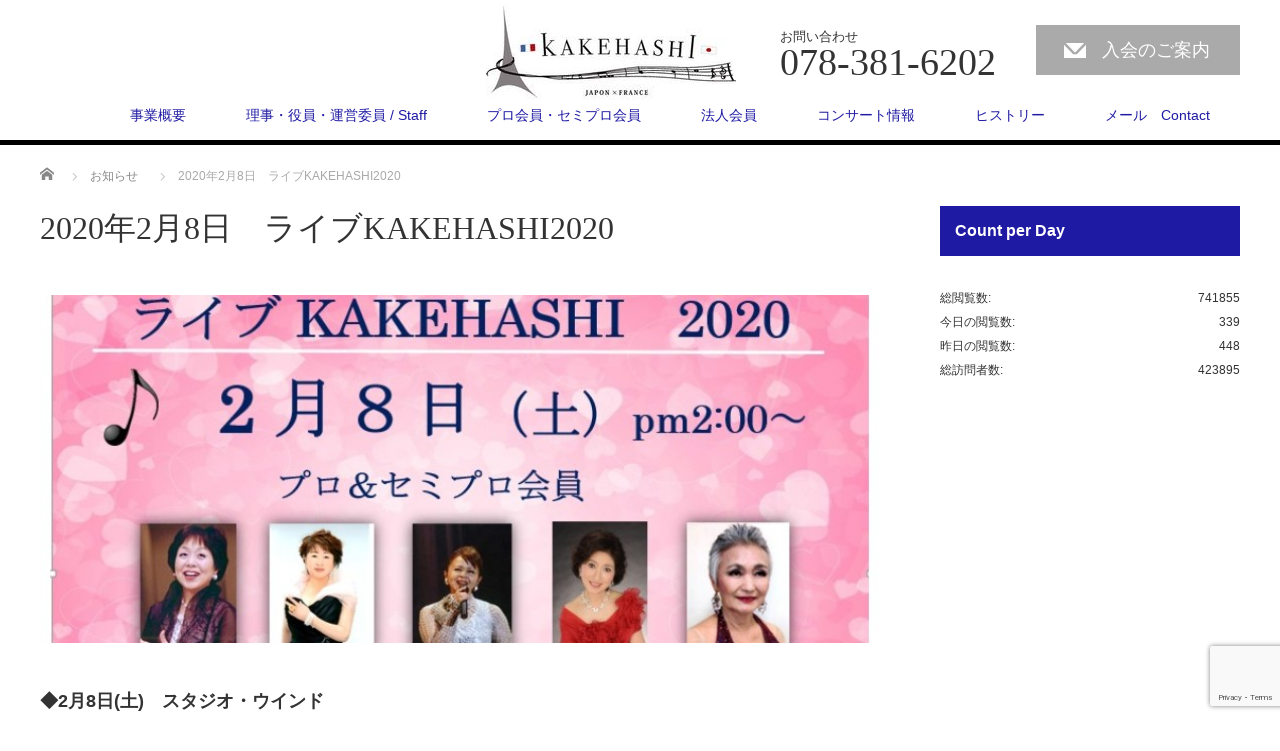

--- FILE ---
content_type: text/html; charset=utf-8
request_url: https://www.google.com/recaptcha/api2/anchor?ar=1&k=6Le3V-YUAAAAAMscfk5TJ13S4lj2k50Hw1evem3K&co=aHR0cDovL2NoYW5zb24ta2FrZWhhc2hpLmpwOjgw&hl=en&v=PoyoqOPhxBO7pBk68S4YbpHZ&size=invisible&anchor-ms=20000&execute-ms=30000&cb=oazaoviwnjqt
body_size: 48754
content:
<!DOCTYPE HTML><html dir="ltr" lang="en"><head><meta http-equiv="Content-Type" content="text/html; charset=UTF-8">
<meta http-equiv="X-UA-Compatible" content="IE=edge">
<title>reCAPTCHA</title>
<style type="text/css">
/* cyrillic-ext */
@font-face {
  font-family: 'Roboto';
  font-style: normal;
  font-weight: 400;
  font-stretch: 100%;
  src: url(//fonts.gstatic.com/s/roboto/v48/KFO7CnqEu92Fr1ME7kSn66aGLdTylUAMa3GUBHMdazTgWw.woff2) format('woff2');
  unicode-range: U+0460-052F, U+1C80-1C8A, U+20B4, U+2DE0-2DFF, U+A640-A69F, U+FE2E-FE2F;
}
/* cyrillic */
@font-face {
  font-family: 'Roboto';
  font-style: normal;
  font-weight: 400;
  font-stretch: 100%;
  src: url(//fonts.gstatic.com/s/roboto/v48/KFO7CnqEu92Fr1ME7kSn66aGLdTylUAMa3iUBHMdazTgWw.woff2) format('woff2');
  unicode-range: U+0301, U+0400-045F, U+0490-0491, U+04B0-04B1, U+2116;
}
/* greek-ext */
@font-face {
  font-family: 'Roboto';
  font-style: normal;
  font-weight: 400;
  font-stretch: 100%;
  src: url(//fonts.gstatic.com/s/roboto/v48/KFO7CnqEu92Fr1ME7kSn66aGLdTylUAMa3CUBHMdazTgWw.woff2) format('woff2');
  unicode-range: U+1F00-1FFF;
}
/* greek */
@font-face {
  font-family: 'Roboto';
  font-style: normal;
  font-weight: 400;
  font-stretch: 100%;
  src: url(//fonts.gstatic.com/s/roboto/v48/KFO7CnqEu92Fr1ME7kSn66aGLdTylUAMa3-UBHMdazTgWw.woff2) format('woff2');
  unicode-range: U+0370-0377, U+037A-037F, U+0384-038A, U+038C, U+038E-03A1, U+03A3-03FF;
}
/* math */
@font-face {
  font-family: 'Roboto';
  font-style: normal;
  font-weight: 400;
  font-stretch: 100%;
  src: url(//fonts.gstatic.com/s/roboto/v48/KFO7CnqEu92Fr1ME7kSn66aGLdTylUAMawCUBHMdazTgWw.woff2) format('woff2');
  unicode-range: U+0302-0303, U+0305, U+0307-0308, U+0310, U+0312, U+0315, U+031A, U+0326-0327, U+032C, U+032F-0330, U+0332-0333, U+0338, U+033A, U+0346, U+034D, U+0391-03A1, U+03A3-03A9, U+03B1-03C9, U+03D1, U+03D5-03D6, U+03F0-03F1, U+03F4-03F5, U+2016-2017, U+2034-2038, U+203C, U+2040, U+2043, U+2047, U+2050, U+2057, U+205F, U+2070-2071, U+2074-208E, U+2090-209C, U+20D0-20DC, U+20E1, U+20E5-20EF, U+2100-2112, U+2114-2115, U+2117-2121, U+2123-214F, U+2190, U+2192, U+2194-21AE, U+21B0-21E5, U+21F1-21F2, U+21F4-2211, U+2213-2214, U+2216-22FF, U+2308-230B, U+2310, U+2319, U+231C-2321, U+2336-237A, U+237C, U+2395, U+239B-23B7, U+23D0, U+23DC-23E1, U+2474-2475, U+25AF, U+25B3, U+25B7, U+25BD, U+25C1, U+25CA, U+25CC, U+25FB, U+266D-266F, U+27C0-27FF, U+2900-2AFF, U+2B0E-2B11, U+2B30-2B4C, U+2BFE, U+3030, U+FF5B, U+FF5D, U+1D400-1D7FF, U+1EE00-1EEFF;
}
/* symbols */
@font-face {
  font-family: 'Roboto';
  font-style: normal;
  font-weight: 400;
  font-stretch: 100%;
  src: url(//fonts.gstatic.com/s/roboto/v48/KFO7CnqEu92Fr1ME7kSn66aGLdTylUAMaxKUBHMdazTgWw.woff2) format('woff2');
  unicode-range: U+0001-000C, U+000E-001F, U+007F-009F, U+20DD-20E0, U+20E2-20E4, U+2150-218F, U+2190, U+2192, U+2194-2199, U+21AF, U+21E6-21F0, U+21F3, U+2218-2219, U+2299, U+22C4-22C6, U+2300-243F, U+2440-244A, U+2460-24FF, U+25A0-27BF, U+2800-28FF, U+2921-2922, U+2981, U+29BF, U+29EB, U+2B00-2BFF, U+4DC0-4DFF, U+FFF9-FFFB, U+10140-1018E, U+10190-1019C, U+101A0, U+101D0-101FD, U+102E0-102FB, U+10E60-10E7E, U+1D2C0-1D2D3, U+1D2E0-1D37F, U+1F000-1F0FF, U+1F100-1F1AD, U+1F1E6-1F1FF, U+1F30D-1F30F, U+1F315, U+1F31C, U+1F31E, U+1F320-1F32C, U+1F336, U+1F378, U+1F37D, U+1F382, U+1F393-1F39F, U+1F3A7-1F3A8, U+1F3AC-1F3AF, U+1F3C2, U+1F3C4-1F3C6, U+1F3CA-1F3CE, U+1F3D4-1F3E0, U+1F3ED, U+1F3F1-1F3F3, U+1F3F5-1F3F7, U+1F408, U+1F415, U+1F41F, U+1F426, U+1F43F, U+1F441-1F442, U+1F444, U+1F446-1F449, U+1F44C-1F44E, U+1F453, U+1F46A, U+1F47D, U+1F4A3, U+1F4B0, U+1F4B3, U+1F4B9, U+1F4BB, U+1F4BF, U+1F4C8-1F4CB, U+1F4D6, U+1F4DA, U+1F4DF, U+1F4E3-1F4E6, U+1F4EA-1F4ED, U+1F4F7, U+1F4F9-1F4FB, U+1F4FD-1F4FE, U+1F503, U+1F507-1F50B, U+1F50D, U+1F512-1F513, U+1F53E-1F54A, U+1F54F-1F5FA, U+1F610, U+1F650-1F67F, U+1F687, U+1F68D, U+1F691, U+1F694, U+1F698, U+1F6AD, U+1F6B2, U+1F6B9-1F6BA, U+1F6BC, U+1F6C6-1F6CF, U+1F6D3-1F6D7, U+1F6E0-1F6EA, U+1F6F0-1F6F3, U+1F6F7-1F6FC, U+1F700-1F7FF, U+1F800-1F80B, U+1F810-1F847, U+1F850-1F859, U+1F860-1F887, U+1F890-1F8AD, U+1F8B0-1F8BB, U+1F8C0-1F8C1, U+1F900-1F90B, U+1F93B, U+1F946, U+1F984, U+1F996, U+1F9E9, U+1FA00-1FA6F, U+1FA70-1FA7C, U+1FA80-1FA89, U+1FA8F-1FAC6, U+1FACE-1FADC, U+1FADF-1FAE9, U+1FAF0-1FAF8, U+1FB00-1FBFF;
}
/* vietnamese */
@font-face {
  font-family: 'Roboto';
  font-style: normal;
  font-weight: 400;
  font-stretch: 100%;
  src: url(//fonts.gstatic.com/s/roboto/v48/KFO7CnqEu92Fr1ME7kSn66aGLdTylUAMa3OUBHMdazTgWw.woff2) format('woff2');
  unicode-range: U+0102-0103, U+0110-0111, U+0128-0129, U+0168-0169, U+01A0-01A1, U+01AF-01B0, U+0300-0301, U+0303-0304, U+0308-0309, U+0323, U+0329, U+1EA0-1EF9, U+20AB;
}
/* latin-ext */
@font-face {
  font-family: 'Roboto';
  font-style: normal;
  font-weight: 400;
  font-stretch: 100%;
  src: url(//fonts.gstatic.com/s/roboto/v48/KFO7CnqEu92Fr1ME7kSn66aGLdTylUAMa3KUBHMdazTgWw.woff2) format('woff2');
  unicode-range: U+0100-02BA, U+02BD-02C5, U+02C7-02CC, U+02CE-02D7, U+02DD-02FF, U+0304, U+0308, U+0329, U+1D00-1DBF, U+1E00-1E9F, U+1EF2-1EFF, U+2020, U+20A0-20AB, U+20AD-20C0, U+2113, U+2C60-2C7F, U+A720-A7FF;
}
/* latin */
@font-face {
  font-family: 'Roboto';
  font-style: normal;
  font-weight: 400;
  font-stretch: 100%;
  src: url(//fonts.gstatic.com/s/roboto/v48/KFO7CnqEu92Fr1ME7kSn66aGLdTylUAMa3yUBHMdazQ.woff2) format('woff2');
  unicode-range: U+0000-00FF, U+0131, U+0152-0153, U+02BB-02BC, U+02C6, U+02DA, U+02DC, U+0304, U+0308, U+0329, U+2000-206F, U+20AC, U+2122, U+2191, U+2193, U+2212, U+2215, U+FEFF, U+FFFD;
}
/* cyrillic-ext */
@font-face {
  font-family: 'Roboto';
  font-style: normal;
  font-weight: 500;
  font-stretch: 100%;
  src: url(//fonts.gstatic.com/s/roboto/v48/KFO7CnqEu92Fr1ME7kSn66aGLdTylUAMa3GUBHMdazTgWw.woff2) format('woff2');
  unicode-range: U+0460-052F, U+1C80-1C8A, U+20B4, U+2DE0-2DFF, U+A640-A69F, U+FE2E-FE2F;
}
/* cyrillic */
@font-face {
  font-family: 'Roboto';
  font-style: normal;
  font-weight: 500;
  font-stretch: 100%;
  src: url(//fonts.gstatic.com/s/roboto/v48/KFO7CnqEu92Fr1ME7kSn66aGLdTylUAMa3iUBHMdazTgWw.woff2) format('woff2');
  unicode-range: U+0301, U+0400-045F, U+0490-0491, U+04B0-04B1, U+2116;
}
/* greek-ext */
@font-face {
  font-family: 'Roboto';
  font-style: normal;
  font-weight: 500;
  font-stretch: 100%;
  src: url(//fonts.gstatic.com/s/roboto/v48/KFO7CnqEu92Fr1ME7kSn66aGLdTylUAMa3CUBHMdazTgWw.woff2) format('woff2');
  unicode-range: U+1F00-1FFF;
}
/* greek */
@font-face {
  font-family: 'Roboto';
  font-style: normal;
  font-weight: 500;
  font-stretch: 100%;
  src: url(//fonts.gstatic.com/s/roboto/v48/KFO7CnqEu92Fr1ME7kSn66aGLdTylUAMa3-UBHMdazTgWw.woff2) format('woff2');
  unicode-range: U+0370-0377, U+037A-037F, U+0384-038A, U+038C, U+038E-03A1, U+03A3-03FF;
}
/* math */
@font-face {
  font-family: 'Roboto';
  font-style: normal;
  font-weight: 500;
  font-stretch: 100%;
  src: url(//fonts.gstatic.com/s/roboto/v48/KFO7CnqEu92Fr1ME7kSn66aGLdTylUAMawCUBHMdazTgWw.woff2) format('woff2');
  unicode-range: U+0302-0303, U+0305, U+0307-0308, U+0310, U+0312, U+0315, U+031A, U+0326-0327, U+032C, U+032F-0330, U+0332-0333, U+0338, U+033A, U+0346, U+034D, U+0391-03A1, U+03A3-03A9, U+03B1-03C9, U+03D1, U+03D5-03D6, U+03F0-03F1, U+03F4-03F5, U+2016-2017, U+2034-2038, U+203C, U+2040, U+2043, U+2047, U+2050, U+2057, U+205F, U+2070-2071, U+2074-208E, U+2090-209C, U+20D0-20DC, U+20E1, U+20E5-20EF, U+2100-2112, U+2114-2115, U+2117-2121, U+2123-214F, U+2190, U+2192, U+2194-21AE, U+21B0-21E5, U+21F1-21F2, U+21F4-2211, U+2213-2214, U+2216-22FF, U+2308-230B, U+2310, U+2319, U+231C-2321, U+2336-237A, U+237C, U+2395, U+239B-23B7, U+23D0, U+23DC-23E1, U+2474-2475, U+25AF, U+25B3, U+25B7, U+25BD, U+25C1, U+25CA, U+25CC, U+25FB, U+266D-266F, U+27C0-27FF, U+2900-2AFF, U+2B0E-2B11, U+2B30-2B4C, U+2BFE, U+3030, U+FF5B, U+FF5D, U+1D400-1D7FF, U+1EE00-1EEFF;
}
/* symbols */
@font-face {
  font-family: 'Roboto';
  font-style: normal;
  font-weight: 500;
  font-stretch: 100%;
  src: url(//fonts.gstatic.com/s/roboto/v48/KFO7CnqEu92Fr1ME7kSn66aGLdTylUAMaxKUBHMdazTgWw.woff2) format('woff2');
  unicode-range: U+0001-000C, U+000E-001F, U+007F-009F, U+20DD-20E0, U+20E2-20E4, U+2150-218F, U+2190, U+2192, U+2194-2199, U+21AF, U+21E6-21F0, U+21F3, U+2218-2219, U+2299, U+22C4-22C6, U+2300-243F, U+2440-244A, U+2460-24FF, U+25A0-27BF, U+2800-28FF, U+2921-2922, U+2981, U+29BF, U+29EB, U+2B00-2BFF, U+4DC0-4DFF, U+FFF9-FFFB, U+10140-1018E, U+10190-1019C, U+101A0, U+101D0-101FD, U+102E0-102FB, U+10E60-10E7E, U+1D2C0-1D2D3, U+1D2E0-1D37F, U+1F000-1F0FF, U+1F100-1F1AD, U+1F1E6-1F1FF, U+1F30D-1F30F, U+1F315, U+1F31C, U+1F31E, U+1F320-1F32C, U+1F336, U+1F378, U+1F37D, U+1F382, U+1F393-1F39F, U+1F3A7-1F3A8, U+1F3AC-1F3AF, U+1F3C2, U+1F3C4-1F3C6, U+1F3CA-1F3CE, U+1F3D4-1F3E0, U+1F3ED, U+1F3F1-1F3F3, U+1F3F5-1F3F7, U+1F408, U+1F415, U+1F41F, U+1F426, U+1F43F, U+1F441-1F442, U+1F444, U+1F446-1F449, U+1F44C-1F44E, U+1F453, U+1F46A, U+1F47D, U+1F4A3, U+1F4B0, U+1F4B3, U+1F4B9, U+1F4BB, U+1F4BF, U+1F4C8-1F4CB, U+1F4D6, U+1F4DA, U+1F4DF, U+1F4E3-1F4E6, U+1F4EA-1F4ED, U+1F4F7, U+1F4F9-1F4FB, U+1F4FD-1F4FE, U+1F503, U+1F507-1F50B, U+1F50D, U+1F512-1F513, U+1F53E-1F54A, U+1F54F-1F5FA, U+1F610, U+1F650-1F67F, U+1F687, U+1F68D, U+1F691, U+1F694, U+1F698, U+1F6AD, U+1F6B2, U+1F6B9-1F6BA, U+1F6BC, U+1F6C6-1F6CF, U+1F6D3-1F6D7, U+1F6E0-1F6EA, U+1F6F0-1F6F3, U+1F6F7-1F6FC, U+1F700-1F7FF, U+1F800-1F80B, U+1F810-1F847, U+1F850-1F859, U+1F860-1F887, U+1F890-1F8AD, U+1F8B0-1F8BB, U+1F8C0-1F8C1, U+1F900-1F90B, U+1F93B, U+1F946, U+1F984, U+1F996, U+1F9E9, U+1FA00-1FA6F, U+1FA70-1FA7C, U+1FA80-1FA89, U+1FA8F-1FAC6, U+1FACE-1FADC, U+1FADF-1FAE9, U+1FAF0-1FAF8, U+1FB00-1FBFF;
}
/* vietnamese */
@font-face {
  font-family: 'Roboto';
  font-style: normal;
  font-weight: 500;
  font-stretch: 100%;
  src: url(//fonts.gstatic.com/s/roboto/v48/KFO7CnqEu92Fr1ME7kSn66aGLdTylUAMa3OUBHMdazTgWw.woff2) format('woff2');
  unicode-range: U+0102-0103, U+0110-0111, U+0128-0129, U+0168-0169, U+01A0-01A1, U+01AF-01B0, U+0300-0301, U+0303-0304, U+0308-0309, U+0323, U+0329, U+1EA0-1EF9, U+20AB;
}
/* latin-ext */
@font-face {
  font-family: 'Roboto';
  font-style: normal;
  font-weight: 500;
  font-stretch: 100%;
  src: url(//fonts.gstatic.com/s/roboto/v48/KFO7CnqEu92Fr1ME7kSn66aGLdTylUAMa3KUBHMdazTgWw.woff2) format('woff2');
  unicode-range: U+0100-02BA, U+02BD-02C5, U+02C7-02CC, U+02CE-02D7, U+02DD-02FF, U+0304, U+0308, U+0329, U+1D00-1DBF, U+1E00-1E9F, U+1EF2-1EFF, U+2020, U+20A0-20AB, U+20AD-20C0, U+2113, U+2C60-2C7F, U+A720-A7FF;
}
/* latin */
@font-face {
  font-family: 'Roboto';
  font-style: normal;
  font-weight: 500;
  font-stretch: 100%;
  src: url(//fonts.gstatic.com/s/roboto/v48/KFO7CnqEu92Fr1ME7kSn66aGLdTylUAMa3yUBHMdazQ.woff2) format('woff2');
  unicode-range: U+0000-00FF, U+0131, U+0152-0153, U+02BB-02BC, U+02C6, U+02DA, U+02DC, U+0304, U+0308, U+0329, U+2000-206F, U+20AC, U+2122, U+2191, U+2193, U+2212, U+2215, U+FEFF, U+FFFD;
}
/* cyrillic-ext */
@font-face {
  font-family: 'Roboto';
  font-style: normal;
  font-weight: 900;
  font-stretch: 100%;
  src: url(//fonts.gstatic.com/s/roboto/v48/KFO7CnqEu92Fr1ME7kSn66aGLdTylUAMa3GUBHMdazTgWw.woff2) format('woff2');
  unicode-range: U+0460-052F, U+1C80-1C8A, U+20B4, U+2DE0-2DFF, U+A640-A69F, U+FE2E-FE2F;
}
/* cyrillic */
@font-face {
  font-family: 'Roboto';
  font-style: normal;
  font-weight: 900;
  font-stretch: 100%;
  src: url(//fonts.gstatic.com/s/roboto/v48/KFO7CnqEu92Fr1ME7kSn66aGLdTylUAMa3iUBHMdazTgWw.woff2) format('woff2');
  unicode-range: U+0301, U+0400-045F, U+0490-0491, U+04B0-04B1, U+2116;
}
/* greek-ext */
@font-face {
  font-family: 'Roboto';
  font-style: normal;
  font-weight: 900;
  font-stretch: 100%;
  src: url(//fonts.gstatic.com/s/roboto/v48/KFO7CnqEu92Fr1ME7kSn66aGLdTylUAMa3CUBHMdazTgWw.woff2) format('woff2');
  unicode-range: U+1F00-1FFF;
}
/* greek */
@font-face {
  font-family: 'Roboto';
  font-style: normal;
  font-weight: 900;
  font-stretch: 100%;
  src: url(//fonts.gstatic.com/s/roboto/v48/KFO7CnqEu92Fr1ME7kSn66aGLdTylUAMa3-UBHMdazTgWw.woff2) format('woff2');
  unicode-range: U+0370-0377, U+037A-037F, U+0384-038A, U+038C, U+038E-03A1, U+03A3-03FF;
}
/* math */
@font-face {
  font-family: 'Roboto';
  font-style: normal;
  font-weight: 900;
  font-stretch: 100%;
  src: url(//fonts.gstatic.com/s/roboto/v48/KFO7CnqEu92Fr1ME7kSn66aGLdTylUAMawCUBHMdazTgWw.woff2) format('woff2');
  unicode-range: U+0302-0303, U+0305, U+0307-0308, U+0310, U+0312, U+0315, U+031A, U+0326-0327, U+032C, U+032F-0330, U+0332-0333, U+0338, U+033A, U+0346, U+034D, U+0391-03A1, U+03A3-03A9, U+03B1-03C9, U+03D1, U+03D5-03D6, U+03F0-03F1, U+03F4-03F5, U+2016-2017, U+2034-2038, U+203C, U+2040, U+2043, U+2047, U+2050, U+2057, U+205F, U+2070-2071, U+2074-208E, U+2090-209C, U+20D0-20DC, U+20E1, U+20E5-20EF, U+2100-2112, U+2114-2115, U+2117-2121, U+2123-214F, U+2190, U+2192, U+2194-21AE, U+21B0-21E5, U+21F1-21F2, U+21F4-2211, U+2213-2214, U+2216-22FF, U+2308-230B, U+2310, U+2319, U+231C-2321, U+2336-237A, U+237C, U+2395, U+239B-23B7, U+23D0, U+23DC-23E1, U+2474-2475, U+25AF, U+25B3, U+25B7, U+25BD, U+25C1, U+25CA, U+25CC, U+25FB, U+266D-266F, U+27C0-27FF, U+2900-2AFF, U+2B0E-2B11, U+2B30-2B4C, U+2BFE, U+3030, U+FF5B, U+FF5D, U+1D400-1D7FF, U+1EE00-1EEFF;
}
/* symbols */
@font-face {
  font-family: 'Roboto';
  font-style: normal;
  font-weight: 900;
  font-stretch: 100%;
  src: url(//fonts.gstatic.com/s/roboto/v48/KFO7CnqEu92Fr1ME7kSn66aGLdTylUAMaxKUBHMdazTgWw.woff2) format('woff2');
  unicode-range: U+0001-000C, U+000E-001F, U+007F-009F, U+20DD-20E0, U+20E2-20E4, U+2150-218F, U+2190, U+2192, U+2194-2199, U+21AF, U+21E6-21F0, U+21F3, U+2218-2219, U+2299, U+22C4-22C6, U+2300-243F, U+2440-244A, U+2460-24FF, U+25A0-27BF, U+2800-28FF, U+2921-2922, U+2981, U+29BF, U+29EB, U+2B00-2BFF, U+4DC0-4DFF, U+FFF9-FFFB, U+10140-1018E, U+10190-1019C, U+101A0, U+101D0-101FD, U+102E0-102FB, U+10E60-10E7E, U+1D2C0-1D2D3, U+1D2E0-1D37F, U+1F000-1F0FF, U+1F100-1F1AD, U+1F1E6-1F1FF, U+1F30D-1F30F, U+1F315, U+1F31C, U+1F31E, U+1F320-1F32C, U+1F336, U+1F378, U+1F37D, U+1F382, U+1F393-1F39F, U+1F3A7-1F3A8, U+1F3AC-1F3AF, U+1F3C2, U+1F3C4-1F3C6, U+1F3CA-1F3CE, U+1F3D4-1F3E0, U+1F3ED, U+1F3F1-1F3F3, U+1F3F5-1F3F7, U+1F408, U+1F415, U+1F41F, U+1F426, U+1F43F, U+1F441-1F442, U+1F444, U+1F446-1F449, U+1F44C-1F44E, U+1F453, U+1F46A, U+1F47D, U+1F4A3, U+1F4B0, U+1F4B3, U+1F4B9, U+1F4BB, U+1F4BF, U+1F4C8-1F4CB, U+1F4D6, U+1F4DA, U+1F4DF, U+1F4E3-1F4E6, U+1F4EA-1F4ED, U+1F4F7, U+1F4F9-1F4FB, U+1F4FD-1F4FE, U+1F503, U+1F507-1F50B, U+1F50D, U+1F512-1F513, U+1F53E-1F54A, U+1F54F-1F5FA, U+1F610, U+1F650-1F67F, U+1F687, U+1F68D, U+1F691, U+1F694, U+1F698, U+1F6AD, U+1F6B2, U+1F6B9-1F6BA, U+1F6BC, U+1F6C6-1F6CF, U+1F6D3-1F6D7, U+1F6E0-1F6EA, U+1F6F0-1F6F3, U+1F6F7-1F6FC, U+1F700-1F7FF, U+1F800-1F80B, U+1F810-1F847, U+1F850-1F859, U+1F860-1F887, U+1F890-1F8AD, U+1F8B0-1F8BB, U+1F8C0-1F8C1, U+1F900-1F90B, U+1F93B, U+1F946, U+1F984, U+1F996, U+1F9E9, U+1FA00-1FA6F, U+1FA70-1FA7C, U+1FA80-1FA89, U+1FA8F-1FAC6, U+1FACE-1FADC, U+1FADF-1FAE9, U+1FAF0-1FAF8, U+1FB00-1FBFF;
}
/* vietnamese */
@font-face {
  font-family: 'Roboto';
  font-style: normal;
  font-weight: 900;
  font-stretch: 100%;
  src: url(//fonts.gstatic.com/s/roboto/v48/KFO7CnqEu92Fr1ME7kSn66aGLdTylUAMa3OUBHMdazTgWw.woff2) format('woff2');
  unicode-range: U+0102-0103, U+0110-0111, U+0128-0129, U+0168-0169, U+01A0-01A1, U+01AF-01B0, U+0300-0301, U+0303-0304, U+0308-0309, U+0323, U+0329, U+1EA0-1EF9, U+20AB;
}
/* latin-ext */
@font-face {
  font-family: 'Roboto';
  font-style: normal;
  font-weight: 900;
  font-stretch: 100%;
  src: url(//fonts.gstatic.com/s/roboto/v48/KFO7CnqEu92Fr1ME7kSn66aGLdTylUAMa3KUBHMdazTgWw.woff2) format('woff2');
  unicode-range: U+0100-02BA, U+02BD-02C5, U+02C7-02CC, U+02CE-02D7, U+02DD-02FF, U+0304, U+0308, U+0329, U+1D00-1DBF, U+1E00-1E9F, U+1EF2-1EFF, U+2020, U+20A0-20AB, U+20AD-20C0, U+2113, U+2C60-2C7F, U+A720-A7FF;
}
/* latin */
@font-face {
  font-family: 'Roboto';
  font-style: normal;
  font-weight: 900;
  font-stretch: 100%;
  src: url(//fonts.gstatic.com/s/roboto/v48/KFO7CnqEu92Fr1ME7kSn66aGLdTylUAMa3yUBHMdazQ.woff2) format('woff2');
  unicode-range: U+0000-00FF, U+0131, U+0152-0153, U+02BB-02BC, U+02C6, U+02DA, U+02DC, U+0304, U+0308, U+0329, U+2000-206F, U+20AC, U+2122, U+2191, U+2193, U+2212, U+2215, U+FEFF, U+FFFD;
}

</style>
<link rel="stylesheet" type="text/css" href="https://www.gstatic.com/recaptcha/releases/PoyoqOPhxBO7pBk68S4YbpHZ/styles__ltr.css">
<script nonce="JTeh8FIO9wRjKcgeyziiHA" type="text/javascript">window['__recaptcha_api'] = 'https://www.google.com/recaptcha/api2/';</script>
<script type="text/javascript" src="https://www.gstatic.com/recaptcha/releases/PoyoqOPhxBO7pBk68S4YbpHZ/recaptcha__en.js" nonce="JTeh8FIO9wRjKcgeyziiHA">
      
    </script></head>
<body><div id="rc-anchor-alert" class="rc-anchor-alert"></div>
<input type="hidden" id="recaptcha-token" value="[base64]">
<script type="text/javascript" nonce="JTeh8FIO9wRjKcgeyziiHA">
      recaptcha.anchor.Main.init("[\x22ainput\x22,[\x22bgdata\x22,\x22\x22,\[base64]/[base64]/bmV3IFpbdF0obVswXSk6Sz09Mj9uZXcgWlt0XShtWzBdLG1bMV0pOks9PTM/bmV3IFpbdF0obVswXSxtWzFdLG1bMl0pOks9PTQ/[base64]/[base64]/[base64]/[base64]/[base64]/[base64]/[base64]/[base64]/[base64]/[base64]/[base64]/[base64]/[base64]/[base64]\\u003d\\u003d\x22,\[base64]\x22,\x22I2BeHsOKMFHCkMKdwrTCvcO0ccKzwo7DhU/DpMKWwqPDrUlmw4rCvcKlIsOeEMOIRHR6LMK3YxlxNijCjHttw6BWIRlwOMO8w5/Dj3jDj0TDmMOaBsOWaMOmwqnCpMK9wpDCjjcAw7l+w60laVMMwrbDn8KPJ0Y+fsONwop/ZcK3woPClS7DhsKmN8KNaMKybMKFScKVw5NzwqJdw60Rw74KwokFaTHDszPCk35Iw749w54+GD/CmsKYwrbCvsOyH1DDuQvDh8KBwqjCug5bw6rDicKKD8KNSMO9wpjDtWN9wonCuAfDj8OmwoTCncKvIMKiMggBw4DClEFWwpgZwo9yK2J/YmPDgMONwoBRRzx/w7/CqDHDriDDgSY4LkV8CRABwqlAw5fCusO3wrnCj8K7WcOrw4cVwpcRwqERwqHDnMOZwpzDgsKVLsKZHSUlX0lUT8OUw7dRw6Miwq8ewqDCgwcafFJnQ8KbD8KTREzCjMOhRH50wrXCr8OXwqLCpm/DhWfCjsOvwovCtMKjw6cvwp3DrMOAw4rCvjp4KMKewozDo8K/w5ITXMOpw5PCpsOkwpAtBMOZAizCjGsiwqzChsOlPEvDrSNGw6x9QDpMelzClMOUfAcTw4dQwp04YBppekU4w6zDsMKMwoZLwpYpCmsfccKvGAh8OMKXwoPCgcKYbMOoccOOw67CpMKlBMOVAsKuw7M/wqowwrjCrMK3w6oAwoB6w5DDpcKdM8KPYsKfRzjDqcKpw7AhO2HCssOAFlnDvzbDj0bCuXw+YS/[base64]/CugUFwqbDng01YhPCgSDChsONWMKfwp0+fBLDvsKDKmYow5TCv8O6w5fCusKkcMOSwrVcOGXCncONYEcWw6rCikjCi8Kjw7zDrEjDl2HCvsKFVENVJcKJw6ImGFTDrcKVwpo/[base64]/[base64]/ZndmWWwrY8OTXcOWIzRhWgLCssO1fsKtL0lgYgtQWS8bwrjCiwt7EcKbwq/CrQ/CqlRHw50lwogXWGdbw6bCj0TCiQ3DrcO8w44dw4xSR8Oxw48HwofDosKFGl/DsMOhbMKME8KHw4LDjsOFw6/CrRTDgT0vDzHCsg1RLVzCk8O/w78ZwpPDuMKfwp7DrRkSwo48DljDmTcrwrHDtR7DoGRFwpbDg3fDvD/CpMKTw6whA8O0CMK3w7/DkMKpWWMvw7fDt8OfCBs6Z8OxUz/DlmAEw4nDr2RMQcOowoRqPh/[base64]/Cv3zCi8OMSsORNkjDvcO1IsK8asO+DQPCpsOJwrDDn1l1AcKiTcKcw6rCgx/Ds8OTw47ChsKjesO8w5LDvMOywrLDqywyQ8KzfcKiXVsYQMK/YArCg2HDqcOfc8OKd8OswrHDk8K6ADnDicKawo7DkRd8w5/[base64]/[base64]/[base64]/DgD7Cj2PCtAdtwrJXw70iZ8KiwrAdaVN0w6fDoHHDtMOXZsOtGDLDkcO8w67CtGNawpcue8Ovw5E0w59bcsKLWsO6wrULIWgkGcOew5hORMKmw4DCqMO2CsKlPcOowrbCrCoIHg0Uw6NRSkTDvwrDp2BUwpjComAPesKAw4fDr8OMwrRBw7fCv0hAKsKHaMKnwoIUwq/Dp8Ozwq/DoMKIwr/ClcOsd2fChV9LYcKjRktmQMKNH8KKwqfDl8OdfgnCsXjDggLCmzMXwotVw7JDE8OXwrrDi04LGHJOw54yOj0cwpjDmU80w7h4woIqwohsIsKYRU8ywpXDikzCg8OJwrzCisOYwoxteAHCgHwVw6/[base64]/wp7DlxjDhlIZw6fDhsOqbA8ga8OCwrvCk3kZw4sEJcOPworCkMOKw5XDrGXCq1EYcWk5BMKLPMKyPcOsUcKSw7JkwrlnwqUqUcKZwpBhPsOlK2t8ZcOuwrEJw7jCgAUNfSRFw4t2w67CjydUwprCocOsay86K8K1GUjChgrDssKoaMOwcG/DjETClMKcXcKywqJQwrXCh8KLDGTDqcOoTEowwqZabBPDn3TCgyTDsFHDqGlBwqsEw5pQwoxJwrEpw5LDicOPVsKaRsOVwq/Cv8OLwrJrXMOUGC/[base64]/w79jwp4Ew61ww5F9HgDCj0ANw4dwX8O6w58jJ8K8bcKYNiFjwoPDsATCrQ7CiQnDmUrCsUDDpEAgai7CrW/DjmocV8OtwoUMwo5Owoc8wpJdw59+YMO6ARTDqWNeIsK0w6UNXQRDwq9YAcKjw5pzw6/CssOgwr91XMOgwok7PsKgwo/DrsK6w6jCiClvwrrDtWs8PsOaGcKNWcO5w65ewpR8w59nYATCvMOoNmDCqMKrL0lAw7vDjSpYcyrCgsOiw4UNwq0aTwtyVsKXwp3DvlrDq8OgRsKMYMKYKcOlQHvCv8Kqw5vCqC0Hw47DmsKBwpbDiSNHwqzCocKxwrlSw6I/w7vDs2sxCWLDjsOvaMOaw6pdw7XDpyPDqAwHw4Ivwp3CijnDsgJxI8OeIHHDjcKoIQXCpQY/A8K8wpLDksKKXsKoJ3Jjw65PJMKdw73CncKWw5TCqMKDeUMRwprCnhlbK8KPw6rCs1psNDXCm8OMwq4nwpDDg3RtFsKxwo3CpyPDiUZAwp7DuMK/w57CpsOjwrtuYsKmJlAPc8OCSlUUCRx5w5LDtCViwqgXwotSw67DggdKwoDCozA3woNuwqtlRADDssKhwqlEwqZXIzVAw7J7w5vCgMK/[base64]/DuzRdL8OEPsKKw5pxQ8KeOHBEw5B+SsOBw4dIw7kxw7vCpGJlw7fDg8KIw5HCnMKoBkMsFcONFBTDvE/DlhhmwpjCg8KvwrTDigXDk8O/DR7DgMKfwofCkcOpYi3Cp0bCv3lGwrjDr8KdDMKSGcKrw7lZw5DDrMOWwqYvw7fCsMOcw7zCjzrCom1QT8KswqZUOi3ChsKNw4TDmsOZwrzCqwrDssOTwobDoQ/CocOywrTCicKQw61zEShIM8OOwr8dwpJyf8ODLQ4dYcKHBWbDncKRM8Ktw5HCnS/CtkYgY2J+wqXDmw4iQE7CiMKjbQDCi8KSwopEO2LDuWTDvcOcwosAwr3DhcKJaQvDqMKDw6AyUMORw6vDtMKTaQc5flzDpl82w4paL8KwDMOUwoAPw5kLwrnDucO0KcKdw4ZvwobCv8O0wrQHw4/CtUPDtcOFC3B+woHCiFcYAsKmZMKLwqDChcOkw53DlDfCvcKTdXAkw5jDkFzCoUXDlnPDtcK/wrUAwqbCtMOvwqsJahpNW8Ojb0YOwpDCiRJzTTUnRsOMc8Kgwo7Dmg4/woDDqDg5w73DlMOvwq1dw7rCjHrDmHjCtsKnEsKvCcOBwq54wqd1wq3Cg8KnR1BJVTLCksKkw7xRw4vDqCQTw7k/[base64]/[base64]/w6LDtMOmw5jCjEfDvMOvSmoIwphhcVIlw6cNahPDum7CjQMpwrpCw5kywql1w4NAwoDDkixaf8OVw4zDryZtwoXCqGvDtcK9ZMK8w7PDosKfwq3DnMOvw7LDoTHCnGUjwqzCkk1pG8K5w4E8wqrCkgnCucKIasKPwrHDqsOzIcKuwo40FiPDt8O5EAxUNFJ/CU1PNR7DvMOBQk0rw4htwpUzHjdlwrLDvMOmVWhzbMKrKX5FdwEvesO+UsKKEcKuLsK+wrwZw6Rswq4fwoc2w6pQSAwxX1dawqUyUhjDs8Kpw4dJwqnCg0jDkRfDnsOIw6vCrSrCvMOoZMK7w5YBw6TCqG0yUS4/PsKAE1sZTcOqBsKqPgrClhPDncKMZztkwrM9w7Z0wpPDg8OxdHRPeMKCw43CuTzDoyvCtcK7wp/ChhFlCyMwwr1SwrDCk3jDs1HCqSVqwqLCnErDs1DCtyLDjcOYw6Aiw4x1C1DDosKnw5Imw69lMsO0w6XDu8OOw6bCoTR4wq/Cl8K8CsOBwrDDj8O2w51tw77Cm8K6w4wMwovClsKkw45cwprDqlxMworDicKEw4hqw7Qzw5k+csORQxjDtFrDjcK1w5sfwqvDrMKqXVPCqcOhwofCtBU7LcKmwo8uwr7CqMKrKsKpXSHDgxzCqQHDiXoTG8KEWAHCmcK3w5NlwpwHTsKgwq/[base64]/[base64]/CvFrCrl3DhxtEblLCqxUWw5XCk3fCnHBbdcOOw4DDrcOjw5bCulhLKMOeDhg0w7FIw5XDrwnDsMKAw4Eow5HDpcOAVMOGRsKOZsK/[base64]/[base64]/DiRbDqsORw6jCoTfCjsO9w5nDjU3DiMK+woDCkMKIwpjDvlwsfcOPw4QKw4vCscOCW0nDssOMWE3DswDDgkM/wojDtgLDkGnDq8K2MhPCkcK/w7FPeMOWOTw0GSjDnEoqwohMCAXDqRLDucKsw4EIwp4Ew5V/GMOBwpZtL8K7wpJxbiQ3w6bDjcOBBsOGbDUXwolqYcK3wrV5IzRRw4TDmsOWw64sU0XDlMOCP8OxwrHCgMKTw5zDujjCjsKWECXDqX3CiH3Dmwt0M8OxwrbCpjXCnFQYWj/[base64]/CpMKWw4Z8HH1qL1TDpCLDjR3Dr8O6w7cvYMKhwqbDgSo9YnXCo3PDnsKSwqLDoS4awrbCgMOaG8KDJh55wrfDk2ckw71OSsOfw5nCqH/CicK4wqVtJsObw7fCtAzDrQbDpsKwdDMjwp1OPlcWbsKmwp8SGxjCssOEwqsow67DpsOxPAkyw6tSw5rDhcOKaC15bcKVGGFjwoAzwonDp3UHDcKLw4Q0JkdnKk9bBBwaw4QvQ8OgbMOHWyXDhcOPLV/[base64]/DtjQ5wrNKw5xdB8KbO09Xw69yYcO2MVwow7dzw7PCtUIJw7ZJw7x0w7TCmTJSBT1pNcKJWcK2KsKXX2wSQcOJwonCqsOhw7InDsO+FMKAw57CtsOIM8Oaw4/Dt0cmJMKcVzcFA8KEw5dtaETCocKPwrx0Y0hpwodJScO9wrZGQ8OewrzDq2cOYVtUw6ItwoseOV81VMO0YMKeYDLDp8OPwqLDt0ZJIMKeWENIwozDhcK0NMKmecKEwp9Gwq3CtT8jwqk4L17Do2AYw5onBETCk8OfMgNIaELDgsOdQjnCsWXDoxhYeQxUw77Dgl/DmXB9wojDmDkYw4sMwqEYXsOtw4BFIlbDgcKhw6J/[base64]/[base64]/DiwA7wq4sw7rDuMK1fTx3w6/ChVlrwrvCt8KkM8K2UcK7VllAw57DqGnCiFXClyJSd8KLw4ZuVRcJwqduaAfCii0uKcKUwpbDqkJaw6/CumTCg8OhwrvCmz/Dh8KtY8KDw73CoXDDisOqw4rCunrCkxlBwqhmwpE1FHXCtcKiwr7DusO1DcOUOCfCgcOOUTQsw5wLbjbDnSPCvktXPMOgbGXDkVLCp8KpwqrCmcKabnYWwprDisKIwrQ/w5s1w5HDihjCq8Kiw5d/w5Biw61ywrlxJMKuNkTDpcO0wpDDk8OuAcKuw5bDi1QKTMOGckzDqXp6e8KKOsO6wqN2A1dRwosnwqbCvMOuTjvDkMKRKsOgIMOnw5vCjQBadcKRwpBHPnLCjjnCjj3Dt8K/[base64]/[base64]/[base64]/Cogdbw4TClMKGwr9ewpfDuQAuwp3DpcKSw49LwrZOD8KQQsO1w6/DlWBbQzRhwpPDnMK7wp/Ck1PDu2TDhCrCtH3CuDHDm3Eowp4KfhHCgMKCw6TCpMO8woZuPWjCl8K8w7/DtFp1f8KRwp7Cj2UEw6BwC29xwqIkFTLDt3MYw5w3AU1VwrjCnWITwrgbEsKscwnDomDDgMOlw77DlMKYcsKzwog1wpLCmcKXwqlUAMOewofCrsK8NcKxfR3DvsOuIx7DmVRPE8KWw53CucKYU8KDRcKxwovCj2fDiRPCrDTCpBrCkcO3KjYSw6k9w6zDrMKQDl3DnU/CuAsuw63CtMKzPsKzwoQew5tfw5HCm8OOecKxF17CsMKrw5LDhSfCiW/Du8KGw4p1RMOsEE8FUsKCbcKGFcK0KlAFHcK4wpYbEnnDl8KMQ8Onw4hYwpo6Ulgnw6l+wpLDpMKecMK6wpALw5TDrsKmwpDCjlUqRMKlwrbDvkvCm8OAw5gWwqdgwpTCisKLwqzCnSlHw4pKwrNow6nDvDHDpHp/ZnVtFsKHw74kT8O4w7nDnWPDq8KYwqhIYcOgVHLCoMKIJBcadSx9wohBwp1nTUzDuMOlfmvDlsKhL0UuwrcwLsOKwrrCoB7Cq23CoRPCtMKQwr/Co8OGZsODSGPDrCtuw7tBMcONw5o/w7MtC8OCCUPDnsKff8KMwqPDqsK/Ah8yFcKYwqrDpzB5wpnChRnCosOXPMObHxbDvxvDtwDDqsO4bF7DgxdkwrR5WGFPJcOdw5ZBAsK9w5rCrW3Cji3DhcKqw7zCpyZyw5HDuDt5L8OEwrXDgi7Cqw9aw6LCqAICwo/CnsKAY8OjKMKFw7fCiVJXKDfDgFpBwrxPVRDCgzQ2w73DlcKSZnsKwop/[base64]/CsMOpEnJ5w63DmgzDpcK8QGd9w7jCkC/[base64]/[base64]/[base64]/DgMOyw6DCpAlxdRLCgC9LWMKOwrZVIGR/X0MTe0EYbW7Cs07DlcKOKjfCkxTDoyLDsAjDpC/CmR/[base64]/[base64]/CngUhw7/CiAQew5AQwpMEMGrDr8OewqLCmMKIUyjCgVDCg8KTBsKowoBnQ17Djk7DhnEBNsOYw4R6UMKDFAnCggDDiRhPw5ZxLxDDucKZwrwrwrzDqmPDkkFTKBk4FsORWTc6w684M8OUw4E/[base64]/OsOgw4NoOyMkwo1ACQvCrUtkfMOZVDUrc8K+w7/CpwVIZMKtf8Kvd8OOJRHDqEzDusO6woDCiMK6wrDDjcOSccKBwrwlbMK+w6wJwr3Cjik7wrRuw5TDoSnDsDkNPMOQLcOwQXprwrcYO8KOLMOiKjcxCy3DgT3ClxfCrivDhcK/ScOowp/CvD13woMlHsOSDhLCucOjw5REO1Zuw7sAw7tnbcOowqFNLXPDuSE9wp5Bw7A5SEMdw7/[base64]/Dnk/DscKhwqkLXcOxacKBQsKSwqrCkMKMK8OEVSTDmCAKw7hXw5DDjMObHcK7PMOFFMKJCVcABijClSjCm8KCXTNAwrQPw7LDo3ZXJSTCsR1RWMOLMMOBw5DDgsOlw4rCrAbCqVjDk01awp/CsRHCgsOZwq/DuSHDn8KVwphkw7ldwqcuw5syKw/[base64]/CtHPCp8KLwo7CknR2fXs8wrTDrkPCiMONw7R7w5xLw5fDq8KqwqR8XRrCicOjwrwYwppqw7vCoMKYw4LDoUsZKCd8w51zLVwHRhXDlcK4wplMa1AVZncdw77Ci3TDpT/DkCjCoHzDiMKZQWkuw7XDvCtiw5PCrcOZNBXDjcOsZsKRwpE0d8KcwroWLRLDhS3CjnzDtBl8wpUiwqQWZcK+wrohwrJ0cUZyw6HDtRLDhkciw4dkeizCkMOPbDMkwqwtTcOcS8Ouwp/CqcK2eUU8wp0dw74/FcO5w6QLCsKHw5t5WsKHwrxtR8Oyw58tFcKwVMO8X8KRSMOKLMKzYnLCpsKJwrxTwrvDtmDCqDjCoMKKwrc7Q0khDVHCt8OwwqDDt1/Ck8KhaMKvAwUFWMKKwrF1MsOdwrcobMO1wqtBdsO7KMOEw5kpKMKZH8Oswr7Ch3VSw7sGTELDskzCjsOdwpDDjXMdLxrDpMOswq4sw4vCmMO1w4vDq3XCnBozFmUtA8KEwoovfcOfw7HCo8KqQMKZPcKIwq09woHDoUTChcKtc3kRCg7Dv8KlM8KbwrPCucKONz/CqwXCohlsw6HDlcOpwocpw6DCiHLDvyHDrSldYUIwNcKBaMKCQMOGw5E+wpVaDQ7CrDQvw5d9VGvDmsOPw4dkaMKKw5QRPEsVwpcKwoYcd8OAWwfDvl86VsOjJBJKSMKKwrsMwoXDncOfVXDChQLDhzHCrMOmJFvCssOMw7/DolHCkMO1wpLDlz1Ow47CpMOiOl1Awq88w7knLBTDoH4IP8OHwpo+wonDoTNLwohHV8O5QMKNwprCosKYwobClV4OwohhwoPCoMO0wrDDs0HCmcOIK8KwwoTChwlOKW9lDC/Cq8Kswp13w65kwq8xCMKHf8KbwpjDvlbCnV1Qwq9wP1zDtsKTwppDc0JXCMKjwq47WMOzT0lBw54SwoB/AzrCqcOzw5vCq8OKGxtiw5LDpMKswrbDry7DvGvDmXHCk8ORw6x1w6EewqvCoUzCszECwrcxWS7Dj8KzLifDosOvECHCs8OEfMK1ezbDvsKEw5HCjQo5AMOcw6LDvwVzw7txwqXCiiUgw4F2ajxsW8OLwrhxw7o8w5kbCF9Rw58WwrheUlsTLMOww4/Dt2FdwpllVgoJUXvDpMKNw6J+fsO7B8OxN8OTD8KvwrPCrx4zw5XDm8K3M8KHw7NvKMOzXThNDQlqw7Vrwpp8EcOhJXrDqQQXAMO4wrbChsKdw4V8JCLChMKsVHZBdMKgw77CqsO0w6bDrsOow5bDt8Oxw6XDhkgpccOqwo5uJH9Ww6LDgFjDhsO8w5bDssOuFsOLwr/CusKAwoHCjCBBwoIwaMOtwoJQwpduw73DmsO+EkPCr1XCnitLwrkoH8OQwp7DlMK/[base64]/Cl3J9woVXFnLDgcK1wpTCsMKTKjRbHA8gw6ohbMKjw5BbJcORw6nDnMOCw63Cm8Kmw4sWwq3DoMOcw6Mywr5ewobDkAgmR8O8Pkdow7vDpsKMwoAEw6ZHw4PCvjUSfsKzEMOHMl59ElNtOFlvWE/CgTPDuAbCg8OVwr4JwrHDm8OiQkIBbgFNw4ouEcOBwp7Ct8OKwqRmIMKowrI2JcO6wo4zKcOOLHLDmcKbTWXDqcOsCnF5EcOjw796chxpMF/CjsOqWUY3LSfCh3Y2w5/Ci1FUwqnCpiHDgSMAw7TCj8O1WDrCl8OsbsKfw69vR8Odwrdjw4Mbwp7CiMOfwq8pYRPDocOBFyhFwojCsQIwOsOQCx7DgVQ7aU3DpcKgNVrCqMOyw71Swq7CkMK/[base64]/w53Dh0HCkcObfcKLwoAAPw7DmsOID8ODwqYhwoViw7cVQ8KzFUFxwol4w4lbEMKhw5jDtEA8UMOIHCZnwpHDjMO+wrkcwrsJw4Avw63DjsKfV8KjC8OTwpcrwr7DiGnDgMOZADwuVcOhN8OjDX8FCGjCrMOHAcO/[base64]/CtcKCIMOUM8OydsO6w5Rrw4xww4x8w4nCh8O+w6pzWcK0ZzTCjgLCiEbDrcOZwpvCtlXCtcKudWt7eyDDoG/DjMOzJ8KdQH7CnsKIBXd0V8OTe3jCtcK5K8Odw7BBYD8Ww7XDtcKcwpjDvAITwp/DqcKNLcK8K8O4ARTDknBPfiDDg03CjB3DhiE2w7RpI8Ojw6xBKcOkasK1CMOUw6JSOh3Dl8Kaw5J4BMOfwrpuwrjCkDFtw7vDjTlYf1dFIQDCisKfw4VTwr/CrMO9w59jw4PDnGEFw6IjQMKLYMO2WsKiwpHCo8KHEBLCskYTw4M6wqQSw4cnw4lAPsOOw5bCiB8NE8OjJE/DsMKPCSDDnG1dVEHDmyzDnXXDkMKfwo1PwrZwHgrDtzEewq7DncKrw61pO8KWOCjCoA3DisOZw4BaUMO+w6Z8fsOGwq/CosKCw4jDksKUw5J4w6QofcORwrMDwpvCqz4CPcOkw7LCswJmwq7CjcOHJlMbw6t7wqTDo8KjwpQMEsKAwrQbw7nDsMORFcKGPMOxw5EYExbCvcO+w4psPD3DrUDCgwBBw6LCgkYswo/[base64]/CrsOsIDvCpsOuwpgGw6bDgE57wplXwqnDrTMrwr/[base64]/[base64]/DicK/ClBxw6YaNMOLwp7CksObw4hqXGtKwrguWcKzLG/DmcKUwowww7XDmcOvA8KiHcOvdsOZOcK1w6XCo8Klwq7DmHHCjcOKTsOrw6IhH1TDrjzCj8O2wrXCk8Oaw5fCsUzDhMODwqkDEcKlPsK7e0A9w4sCw7I7alUZKMO3AgrDmxHCvMOEcSbCkhfDu2wGDcOcwoTCqcO/w5Bjw4wRw6xwf8OyfsOBUMKswqVyfsK7wrpBM0PCtcKjcMORwonDhcOGPsKuHT7CinxQw4RtVD/CmQ8uJcKawrrDumLDiylzL8OyU17CuQLCo8OHe8OTwqnDnkwLHsKzFsK8wr9Vw4DCp1PCozxkw4/[base64]/DuzHCjEc9wrQAMcKKZMKwwqZXUcOyHGI/wqPCssKjasOVw7DDo390HMKNwqjCpsOzRzLDgsOpA8OGwqLDk8OtPsOjVMOYwpzCi1Mawog4wp/Dp0dlCMKeRQo1w6vCkgPCtMORXcO3Z8O5w5/[base64]/MsOSw5vDuxYYwqTCqsOPJ0Usw4TCssKmSGjCvXApw6BdecKmIsKCw6rDtn/Dt8KLwp7ChMOiwqRYQ8KTwpbCiCtrw5/DicO2IXTCnShoBS7Cg3bDj8Ouw40uFwjDgE/DnMOjwpJGwpvCiWDDnnwcwpTCpznCqsOPEX8LGGvDgTbDmcOjw6fCgMK9dyjCqHfDgcO/WMOuw53ChyZnw6coFcOWRAh0TMOAw5cBwq/Dl0JxZsKSM0pWw5/Dk8O4woTDt8KhwobCo8Kyw5Y7KcK8wrVfwpfChMKpMGAhw5/DqMKdwojDocKeT8KQw40wdVB6w6gTwqNcAjF+w74OEMKVwo0gITHDhS1ZZXnCucKHw6TDnMOGw4ZFdWfCkxTCqhPDvsOCCQXDjh/Cn8KKwoRcw63DsMKVR8KHwocUMShWwrDDv8KGRhhLZcO4L8OvdBfCrcKHwrpaCsKhKywfw6XDvMOXTsOew5rCmkLCo04EbwYeVH3DvMKQwo/ClGEQccOvGcOLw5/DrMORK8OXw7g/fcKRwrYkwotvwpzCisKcIMKewr/DkMK3OcOlw5DDvsO3w5nDskLDuy9Ew7lvdsKHwr3Dh8OSecKyw6fCuMOkK1hjw6rDqsOQIcKRUsKywrEDbcOvNsK6w7dmLsKBWiBOw4fCq8OLFxNTDcKvw5bDoRhPXCzCr8O9IsOme1kdXXbDr8KpWT1cU2IxD8Ohe13Dg8K/CMKeL8O4woPChsOCbCPCrUlkwq/[base64]/[base64]/[base64]/CrcO1EFhjLmvDqcOLwo3CsgoWcMOSw7TCtSR9C07DvhPDim4+wrBnNcKGw7bChsKVNwAJw4vCtCHCgABhw4svw4fCsl8eZkcTwr/Cn8K9D8KDDBvCilXDnsKGwrHDt3x1WsK+cXnDrQXCrMORwqFgRgLCsMKYdQIFIgTDlcOqwoFowojDrsOAw7LCv8OXwo7CuwvCuV4pJ1NSw7HDocOVFCvDncOAwol/wr/DosOuwozDncOWw7rDoMOMwqPDvsOSD8OWb8OswrfCmnh0w6nCrispJ8OqOQAkPcOUw4dewrp2w5XCuMOjKkI8wpsxdMOxwphEw7jDq0fCu3LCt1sNwoXDgnN6w5xcHxTCsE/DmcOiIsOJYyEvPcKzZsO2L2/DjwvCqsKrZEnDg8OvwpfDvgYRaMK9ScOhw5Y9ccObw7/CrE4+w4DCgsOGJT3Dt03CqsKNw4/Cjj3DiE85csKlNwbDo1rCt8KQw7FefMKgR0M5YcKHw6HCnGjDk8KCG8Kew4fDtMKdwpkJYDHCsG7DlAw9w65iwp7DjsKcw6PCm8O0w7jDhBtXWsK3JHoyTx/DrGEqwofCv3fCj03CmcOUwrRqw5skF8KfZsOqZMKiw5FNWAjDjcOxw6cIZMOAY0PCssKqwpXDlsOQeyjCoBIkZsKGw43CuV3DvFDCrmHDscKwPcOKwohzLsOfKz4KFMKUw7PDncKgw4JNbHHDhcOnw6DCvXzDrEPDj1kxFMO+SMKHwr/CtsOUwrzDhxLDt8KTacKPImfDucK/wqVXcWLDvTnDisOOPRItwp8Ow75bw7cTw6jCq8OYI8OZw5PCrMOgcBE8wqECw50+asOIJW5/wrZ0wpXCoMOoVANfM8OjwpXCrsOhwozDkRQ5KsOvJ8KjRSARUkHChmYVw7fDtcKsworCnsK4wpHDkMKswrhuw4zDtxUpwqgxJANFacKtw4/DlzLCilvCn3AxwrPChMOZMBvCqzR+KArCtnTDpGwMwo0zw4jDm8KNwp7DtUPDtsOYw5LCicOUw4VrK8ObXsO+Oi0tLjhcWcOlw4hFwoFgwqIgw7k8w41+wq8yw7/Dv8KBGQ1ow4JkQTjCo8KSNMKqw7PClcKGO8K4HjfCmmLChMOlbV3CrsKfwrrCucOIQMORcsKrZsKZVUbDlMKdVyE7woZxCMOgw7AqwpXDt8KuFBhcwqMjYsO7ZMK+CDfDj3XCvMO+DsOwa8ObTsKqXXl/w4opwoohw71QY8OCw6jCq2nDmMOTw4HCv8Osw77CicKgw5vCqsOyw5/DuAgrckRRb8KGwrwXe1rCqBLDgnXCpMKxEcKaw6MCOcKNXcKNT8K6YGYsCcOMCRVUHAXChwvDmTJNB8OXw6jCssOaw60XDVzDilomwoDCng/DnXRdwqXDhcOfImfDsFXCi8OUEEHDqGrCvcOlOMOMW8Kcw5PDu8K2wrQ3w7PCocOuSCDCqxzCjmTCtWc+w57DvGQJTXhWF8KSOsKJwp/CocKdMsKRw4wDMsO+w6LDh8OTw63CgcKnwqPDv2LChAjCuhRpGHXCgjPCilTDv8O9a8KeIEQhJSzCksOwaC7DscOww7jCj8OLAxxowqDDsVHCsMKpw6BrwocvTMKaZ8KxUMKUYgzDgFvDocO/fkQ8w5lvw7wpw4bDnllkU0EbQMOGw4VpOR/[base64]/[base64]/[base64]/CrcKtFzbCvcOIw5TDslwtwrtwwrt2a8KuEnsRYG8ww69hwpvDmAUkU8OlEsKOecObw6/CosOLJjfCmcKwWcK5BcKTwq8WwrhqwojCnsKmw4JVwo3CmcKjw7orwrDDlWXCgC4Owr88wqJZw4rDqHd/HsKOwqrCqcOofAsvUMKzwqhhw7jDn1MCwpbDoMO/wpDCvsK9wq7Cn8KVJ8O4wrp7w4h+wrp8w7jDvS8qw7zCvVrCqk7DvQxyZcODwphQw58KF8OBwoLDo8KoABjCihoDUCrCo8OdCcKZwpbCjy/DlFouR8O8w4Vjw6EJLSYowo/DgMK2ZMO2asKdwrpnwo/Dg2nDtcKwBmbCpCfCusOBwqZnLQLCgG8dwqVSw60LLR/[base64]/Dm8KoIwnCjFjDssOmw7PDicOZEMKaw7DDj2QleRYDWMOpLVZyCMOFL8O3DxlQwp3CsMOMb8KOXBoIwpzDhG8/woIaW8Ovwq/CjUgCw5MMH8K3w4fCj8O4w7DCt8K5AMKkAhlsLXXDoMOpw4ouwpFxbHYvw4LDhC/Dm8Ksw7/[base64]/DvSTCrcO+CTPDlD1CTCpfwrvCkDs9wowfRXjCpMOlwr/CqAvCuCvDpgMkwrXDvcK3w5tmw7BKJ2TCo8Kgw6/[base64]/w7nCoj1xw6zCiX9iw5AAIE7CkEgXw6fCj8KPw5l5PHXCvHTDq8K5NcKowoPDg2IdB8K4wqbCssKGLGgjwoDCrcOQbsOAwrzDiy7DtFcSbsKKwoPCiMOhZMKQwrJVw7s2VCjCgsKSYhp6D0PClnDDvMOUw5/Cj8K8w4zCi8OCUsOBwrXCqRLDrB7DpVMCwrHDksKiW8KjUcKoAV8two4wwqYOdD/[base64]/w6PCqnzCqQXCsH7CgGHCpwFCV8OTXGhCPsKywpnDgTEIw5zCpAvCt8KKKMK5cFzDl8Kuw6nClCvDjygrw5PCjSE2TVJGwqZWEsOQH8K4w6nCl3/[base64]/Dr8K3cDcNIArCm8KAOsO3wqjDscO7ccKBw4I7M8K/wqMXwqbCoMK3UTx4wqItwoF7wpwNw4PDnsK/ScKfw5VQUzbCllVaw7ZEeyUUwpAGwqbDosOZwpnCksK7w4QBw4REI1/[base64]/DRkBwrbDusOfIAnCshzDucKlBgMhdhtHGkXCgsKgM8Kaw4BcNMK1w4RWKX/CsjrCnUnCu2LDt8OOYhTDoMOuAMKYw6s8f8OzKDnClsKZLX86VMKSDS50w6l3WMKeZhrDtMOtwqDDgw42aMKZQE0fwrsVw7/CusKBIcKOZcO4w7xxwoPDiMKAw4XDu3gbAsOUwolHwr7Dmnorw4fCiwXCjcKcwqQywrbChjrDiwM8w4BsEsOww6vDi2vCj8KGw6/DtcKCw74AC8OHwoE0NMK9XMKLU8KXwr/DlxZgwqt4WkMDJU0VaW7DuMKRLhjDrMOafsOxw57DnCzDrsKZLSENMcK7WH8qEMO1NjjCiSM5HMOmw5XDqsKMb0/DkDTCo8KEwoDCvcKBR8KAw7DDug/CtsKtw4Nmwr8kTizDojdGwo1Fw44ZfW1wwrjCisKWFsOAZw7Dm1QIwo7DrcOFw7nDh0JcwrXDkMKCW8KIcRVdNBLDoHoKbcKFwovDhGMsHld4UyPClEnDuARTwocSKWvCmTjDvE8CJsK/w7TChzbCh8Obfysdw657IDtcw5vDlMOhw6sTwrYvw4Zswr7DngQVRnDCjUAgbcKjBsK9wr/CvDLCpzPCgwYjTMKkwo1SEXnCvsOEwp7DgwbCq8Oew4TDrVdbOArDoE3DksKzwrVXw4/Cj3MywrrDnmR8w6bCn0c0FcK0XcK6cMODwr4Iw4TDtsOvb3DClgjCjhXDikTCrknDvGDDpgHCusKrQ8K/JMK+Q8KlcGXDiGZ9wpTCtFIEABIRfwrDoVnCiCbDssKZQlkxwpgtwoIAw5HDssOUJ1hSwq/DuMK+wqzCkMK9wovDv8OBLkDCuTc/GMK3wqrCsV5Uwo4CYC/CgHptw6TCucOVY1PCrsO+bMOSw7vCqh84LcKbwprCiTtsD8O4w7JUw6JUw6fChgTDlT1xDcOuw6Ukw4w7w6YrU8KzUzLDvcKQw5oVYMKkasKTL0DDscOHCh8gwr0aw6/[base64]/[base64]/CuiZ+DmLDkcOfw5QAXjUTw7nDpBHCvMKDw6gow6PDrxHChyRMcRbDqW3DpD8hEHDCjxzDj8K/w5vCp8OPw55XQMKgacK8w4TDtTrDjF3DnwjCnQLDtFTDqMOrw4d7w5Vlw7FwYnrCrcODwprDmsK/w5nCpGDDrcKnw7lRGTMowrxjw5lAbAfCkMKFw5JxwrglNDzDqMO9RMKYaF0HwqVbLX3Cs8K4wovDhsOvdW3ClQPCusKvSsODF8Oyw4TDn8KdXnJEwp3Du8KTNMKaQT7CpVLDosOaw74yeE/Duj/DscOXwp3CjhcRNcOxwp4bw7sNw44WXkEQORwSwpzDkSdQHcKAwq1CwoREwofCuMKHw5zCoXMrwrI2wqE/Y2JUwqJBwqAIw7/[base64]/DhTwKfxg1EifCu0fCq8K3Uwk4wpfDridCwobCssOVw73CosOJX0jCqhfCsBfDvWgXIsKdNU04w6jDgsKbPcKfMD4Fb8KQwqQMwpvCn8KefcKMblzCn03Cr8KJP8OtAsKBw4Mtw7/CkCozRMKdw6QywoZqw5cBw51Lw68Owr3DpsO0UnfDjFh1SiHChXTCkgVrQCwCw4kHw7bDkMKewpguVMKVCGcjJsKMIMOtXMKaw5U/wpwMRMKEC1hvwp7CpMOEwp/[base64]/PcKiJ8KJwpd1WcK2CsK+wroAFUolQBp/woPDqnzCunsnMMO+ZjLDpsKGOBLDtMK4MMO3w5J5AxzCjxV8bh3DgnVswoBJwprDvU4iw4kWDsKqUxQQB8OSw6whwrBTWDtPB8Osw4klbsKLUMK3K8OObCvCncOJw49iwq/Do8O9wrDCsMOWZyDDmcOqBcO/LMOfBH3DgXzDrcOjw5/Cq8OUw4RlwoLDocOlw7/DuMOPZmJOOcKLwoRWw6XCsGR2VkDDtEEnScOnw6DDlMOUw40qYMKOEMOkQsKgw5DCvgxGBcOMw6vDkQTDhsOnTnsMwrvDpUkpDcOi\x22],null,[\x22conf\x22,null,\x226Le3V-YUAAAAAMscfk5TJ13S4lj2k50Hw1evem3K\x22,0,null,null,null,1,[21,125,63,73,95,87,41,43,42,83,102,105,109,121],[1017145,333],0,null,null,null,null,0,null,0,null,700,1,null,0,\[base64]/76lBhnEnQkZnOKMAhk\\u003d\x22,0,0,null,null,1,null,0,0,null,null,null,0],\x22http://chanson-kakehashi.jp:80\x22,null,[3,1,1],null,null,null,1,3600,[\x22https://www.google.com/intl/en/policies/privacy/\x22,\x22https://www.google.com/intl/en/policies/terms/\x22],\x22Scrn/MO4RVzi1TiqupYeojoWs9XswfsyciYwxw1Oyms\\u003d\x22,1,0,null,1,1768728156555,0,0,[223],null,[69,246,210,178,120],\x22RC-LlLskuVOHJm82A\x22,null,null,null,null,null,\x220dAFcWeA7nc7hvL_OFSKuMF34C5mysW7UK9-0x2LMu3knPm7Zg36m1vtvEEXEIyKYjPUaa-drlJjEeopniIxlj743tgIk5y08xrA\x22,1768810956641]");
    </script></body></html>